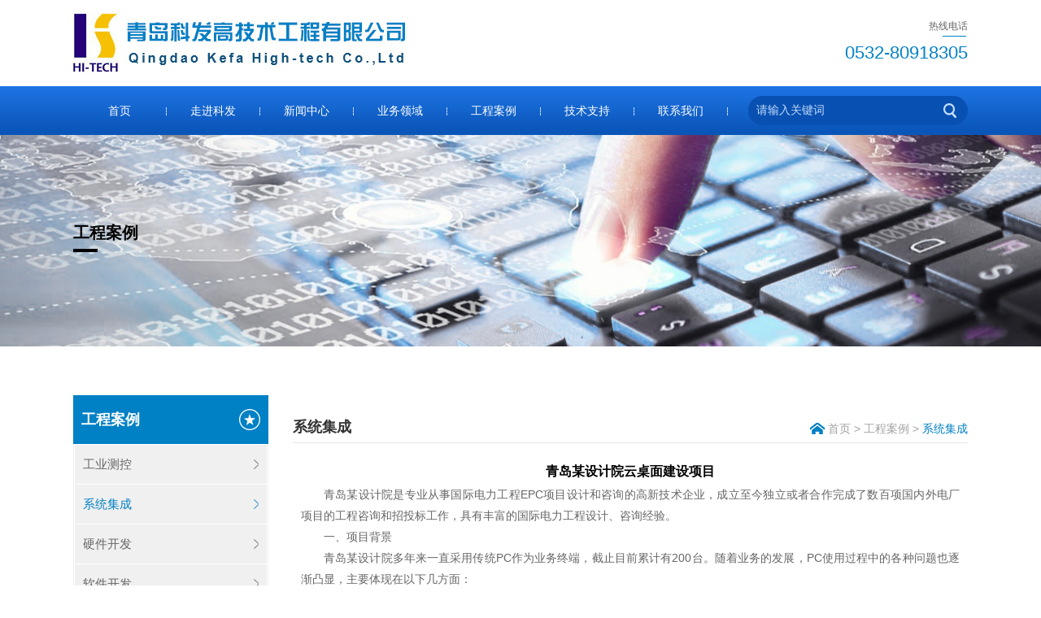

--- FILE ---
content_type: text/html; charset=utf-8
request_url: http://kefa.com.cn/anDetail.aspx?id=2275
body_size: 9417
content:

<!doctype html>
<html>
<head>
    <meta charset="utf-8">
    <title></title><meta name="keywords" content=""/><meta name="description" content=""/>
    <meta name="keywords" content="" />
    <meta name="description" content="" />
    <link rel="stylesheet" type="text/css" href="css/style.css">

    <script type="text/javascript" src="js/jquery-1.7.2.min.js"></script>

    <script type="text/javascript" src="js/superslide.2.1.js"></script>

</head>
<body>
    <form name="form1" method="post" action="anDetail.aspx?id=2275" id="form1">
<div>
<input type="hidden" name="__VIEWSTATE" id="__VIEWSTATE" value="/wEPDwUJMTQ0NTU5NzE4ZGSfV/M0KgQdc+9rM7N6rFkKUB8lLw==" />
</div>

<div>

	<input type="hidden" name="__VIEWSTATEGENERATOR" id="__VIEWSTATEGENERATOR" value="96B6E1FE" />
	<input type="hidden" name="__EVENTTARGET" id="__EVENTTARGET" value="" />
	<input type="hidden" name="__EVENTARGUMENT" id="__EVENTARGUMENT" value="" />
	<input type="hidden" name="__EVENTVALIDATION" id="__EVENTVALIDATION" value="/wEWAwK1lM2vBQLf5pWfCwKsspnqDT9C8eKrHZQYJSsBtJJu4/ZiwNU7" />
</div>
    <div class="header">
        
<div class="logos">
    <div class="logo">
        <a href="Index.aspx">
            <img src="images/logo.jpg" alt="logo" /></a></div>
    <div class="hd_dh">
        <h2>
            热线电话</h2>
        <span></span>
        <h3>
            0532-80918305</h3>
    </div>
</div>
<div class="navs">
    <div class="nav">
        <ul>
            <li><a href="Index.aspx">首页</a><i></i></li>
            <li><a href="About.aspx">走进科发</a><i></i>
                <ol>
                    <a href="About.aspx">科发简介</a> <a href="About.aspx?funId=72">组织结构</a> <a href="About.aspx?funId=73">
                        企业文化</a> <a href="About_ry.aspx">荣誉资质</a> <a href="About_hz.aspx">合作伙伴</a>
                    <div class="clear">
                    </div>
                </ol>
            </li>
            <li><a href="News.aspx">新闻中心</a><i></i>
                <ol>
                    <a href="News.aspx?funId=36">科发新闻</a> <a href="News.aspx?funId=76">行业动态</a>
                    <div class="clear">
                    </div>
                </ol>
            </li>
            <li><a href="ywDetail_2.aspx?typeId=600">业务领域</a><i></i>
                <ol>
                    <a href="ywDetail_2.aspx?typeId=600">工业测控</a> <a href="ywDetail_xt.aspx">系统集成</a>
                    <a href="YeWu.aspx?typeId=596">硬件开发</a> <a href="YeWu.aspx?typeId=598">软件开发</a>
                    <div class="clear">
                    </div>
                </ol>
            </li>
            <li><a href="AnLi.aspx">工程案例</a><i></i>
                <ol>
                    <a href="AnLi.aspx?funId=61">工业测控</a> <a href="AnLi.aspx?funId=80">系统集成</a> <a href="AnLi.aspx?funId=81">
                        硬件开发</a> <a href="AnLi.aspx?funId=82">软件开发</a>
                    <div class="clear">
                    </div>
                </ol>
            </li>
            <li><a href="JiShu_wt.aspx">技术支持</a><i></i>
                <ol>
                    <a href="JiShu_wt.aspx">常见问题</a> <a href="JiShu_xz.aspx">下载中心</a>
                    <div class="clear">
                    </div>
                </ol>
            </li>
            <li><a href="Contact.aspx">联系我们</a><i></i>
                <ol>
                    <a href="Contact.aspx">联系方式</a> <a href="Mess.aspx">在线留言</a> <a href="ZhaoPin.aspx">
                        人才招聘</a>
                    <div class="clear">
                    </div>
                </ol>
            </li>
            <div class="kuangdiv">
                <div id="head1_panSearch" onkeypress="javascript:return WebForm_FireDefaultButton(event, 'head1_SearchBtn')">
	
                    <label>
                        <input name="head1$txtSearch" type="text" value="请输入关键词" id="head1_txtSearch" class="kuang" onfocus="javascript:if(this.value=='请输入关键词')this.value='';" />
                    </label>
                    <label>
                        <input type="submit" name="head1$SearchBtn" value="" id="head1_SearchBtn" class="fdj" />
                    </label>
                
</div>
            </div>
            <div class="clear">
            </div>
        </ul>
    </div>
</div>

    </div>
    <div class="n_banner">
        <h2>
            工程案例<span></span></h2>
    </div>
    <div class="n_contents">
        <div class="n_zuo">
            
<h2>
    <b>工程案例</b></h2>
<ul class="nz_fl">
    <li><a id="a_61" class="" href="AnLi.aspx?funId=61">工业测控</a></li>
    <li><a id="a_80" href="AnLi.aspx?funId=80">系统集成</a></li>
    <li><a id="a_81" href="AnLi.aspx?funId=81">硬件开发</a></li>
    <li><a id="a_82" href="AnLi.aspx?funId=82">软件开发</a></li>

    <script>    document.getElementById("a_80").className = "on";</script>

</ul>
<h2>
    <b>联系我们</b></h2>
<div class="nz_lx">
    
<img src="images/lxwm.jpg" width="210" height="90" alt="联系我们" />
<h3>
    <span style="height: 70px; margin-top: 10px;">地址：</span><p style="height: 50px; margin-top: 10px;">山东省青岛市市北区周口路97号中航工业园41号楼一层</p>
    <div class="clear">
    </div>
</h3>
<h3>
    <span>邮编：</span><p>
        266000</p>
    <div class="clear">
    </div>
</h3>
<h3>
    <span>电话：</span><p>
        0532-80918305</p>
    <div class="clear">
    </div>
</h3>
<h3>
    <span>传真：</span><p>
        0532-80918306-20</p>
    <div class="clear">
    </div>
</h3>

<h3>
    <span>邮箱：</span><p style="letter-spacing: -0.3px;">
        kefa@kefa.com.cn</p>
    <div class="clear">
    </div>
</h3>

</div>

        </div>
        <div class="n_you">
            <div class="n_bt">
                <b>系统集成</b><span><a href="Index.aspx">首页</a> > <a href="AnLi.aspx">工程案例</a> > <a class="on" href="AnLi.aspx?funId=80">系统集成</a></span></div>
            <div class="new_nr_n">
                <h2>
                    <b>
                        青岛某设计院云桌面建设项目</b></h2>
                <p class="MsoNormal">
	青岛某设计院是专业从事国际电力工程<span>EPC</span>项目设计和咨询的高新技术企业，成立至今独立或者合作完成了数百项国内外电厂项目的工程咨询和招投标工作，具有丰富的国际电力工程设计、咨询经验。<span></span> 
</p>
<p class="MsoNormal">
	一、项目背景<span></span> 
</p>
<p class="MsoNormal">
	青岛某设计院多年来一直采用传统<span>PC</span>作为业务终端，截止目前累计有<span>200</span>台。随着业务的发展，<span>PC</span>使用过程中的各种问题也逐渐凸显，主要体现在以下几方面：<span></span> 
</p>
<p class="MsoListParagraph" style="margin-left:42.0pt;text-indent:-21.0pt;">
	l <b>端口管控困难<span></span></b> 
</p>
<p class="MsoNormal">
	缺乏有效的管理手段来控制<span>USB</span>口、串口、并口的非法设备的接入，存在数据泄密的风险。<span></span> 
</p>
<p class="MsoListParagraph" style="margin-left:42.0pt;text-indent:-21.0pt;">
	l <b>数据可靠性低<span></span></b> 
</p>
<p class="MsoNormal">
	员工的智力资产和企业关键信息存放在本地，<span>PC</span>一旦出现故障将无法办公，如果硬盘故障造成文件丢失，将对企业造成巨大损失。<span></span> 
</p>
<p class="MsoListParagraph" style="margin-left:42.0pt;text-indent:-21.0pt;">
	l <b>运维管理复杂<span></span></b> 
</p>
<p class="MsoNormal">
	PC通常是分布在各个办公地点，难以实现集中式管理，另外由于<span>PC</span>硬件种类繁多，用户修改桌面环境的需求各有不同，其桌面标准化一直是一个难题。<span></span> 
</p>
<p class="MsoListParagraph" style="margin-left:42.0pt;text-indent:-21.0pt;">
	l <b>高能耗、高排放<span></span></b> 
</p>
<p class="MsoNormal">
	一台<span>PC</span>的能耗在<span>200</span>瓦左右，一年耗电<span>800-1000</span>度电左右，不符合当今绿色环保、低碳经济的大趋势。<span></span> 
</p>
<p class="MsoListParagraph" style="margin-left:42.0pt;text-indent:-21.0pt;">
	l <b>灵活性差<span></span></b> 
</p>
<p class="MsoNormal">
	随着移动办公理念的兴起，人们希望能在任任时间、任何地点、任何设备都能登陆自己的桌面进行办公，而<span>PC</span>的灵活性无法满足要求。<span></span> 
</p>
<p class="MsoNormal">
	上述问题的存在，一定程度上制约了青岛某设计院业务的发展和工作效率的提升，迫切需要一套全新的解决方案，替换传统<span>PC</span>并解决以上的问题。<span></span> 
</p>
<p class="MsoNormal">
	二、项目目标<span></span> 
</p>
<p class="MsoNormal">
	目前业界主流趋势是采用云技技术改造办公桌面，即将用户桌面集中在数据中心，通过虚拟化技术组建资源池，提供业务用户使用瘦终端、软终端、智能终端等移动接入，打造一种全新的、安全、便捷、高效的工作方式。<span></span> 
</p>
<p class="MsoNormal" style="text-indent:21.1pt;">
	<b>通过数据与用户隔离提升安全性：</b>将原本分散在各<span>PC</span>上的用户桌面数据集中到数据中心，实现统一的安全管控，用户可访问的仅仅是桌面图像变化量，数据无法带出数据中心。<span></span> 
</p>
<p class="MsoNormal" style="text-indent:21.1pt;">
	<b>通过资源大集中提升运维效率：</b>从分散的运维向集中化运维过渡，管理员通过后台便可处理用户的大多数问题，降低运维工作量并提升维护效率。<span></span> 
</p>
<p class="MsoNormal" style="text-indent:21.1pt;">
	<b>通过网络接入提升办公灵活性：</b>用户在任何时间、任何地点通过任何设备都可以接入自己的桌面办公。<span></span> 
</p>
<p class="MsoNormal" style="text-indent:21.1pt;">
	<b>采用先进架构支撑未来演进：</b>建立一个高效优化的、易管理的桌面云架构，同时未来能方便地扩展为企业私有云架构。<span></span> 
</p>
<p class="MsoNormal">
	三、需求分析<span></span> 
</p>
<p class="MsoNormal">
	本次桌面云建设共有<span>150</span>用户，分以下几类应用场景：OA办公，场景的需求如下：<span></span> 
</p>
<p class="MsoNormal">
	<img src="/kindeditor/attached/image/20170828/20170828093312_8743.png" alt="" /> 
</p>
<p class="MsoNormal">
	<br />
</p>
<p class="MsoNormal">
	<br />
</p>
<p class="MsoNormal">
	除以上桌面用户的基本功能需求外，系统还应支持以下能力：<span></span> 
</p>
<p class="MsoListParagraph" style="margin-left:42.0pt;text-indent:-21.0pt;">
	l&nbsp;
支持集中管理能力，如：对操作系统镜像统一管理、软件补丁统一分发、<span>TC</span>终端统一管理等。<span></span> 
</p>
<p class="MsoListParagraph" style="margin-left:42.0pt;text-indent:-21.0pt;">
	l&nbsp;
支持对重要用户的虚拟机进行备份和恢复。<span></span> 
</p>
<p class="MsoListParagraph" style="margin-left:42.0pt;text-indent:-21.0pt;">
	l&nbsp;
系统要支持互联网终端接入桌面云需求。<span></span> 
</p>
<p class="MsoListParagraph" style="margin-left:42.0pt;text-indent:-21.0pt;">
	l&nbsp;
系统要具有完善的安全防护能力。<span></span> 
</p>
<p class="MsoListParagraph" style="margin-left:42.0pt;text-indent:-21.0pt;">
	l&nbsp;
系统支持高可用性、动态迁移等可靠性设计。<span></span> 
</p>
<p class="MsoListParagraph" style="margin-left:42.0pt;text-indent:-21.0pt;">
	l&nbsp;
系统支持通过扩容存储与计算资源实现用户平滑扩容。<span></span> 
</p>
<p class="MsoListParagraph" style="margin-left:42.0pt;text-indent:-21.0pt;">
	<br />
</p>
<p class="MsoNormal">
	四、方案架构<span></span> 
</p>
<p class="MsoNormal">
	<br />
</p>
<p class="MsoNormal">
	<img src="/kindeditor/attached/image/20170828/20170828093402_9469.png" alt="" /> 
</p>
<p class="MsoNormal">
	<br />
</p>
<p class="MsoNormal">
	<br />
</p>
<p class="MsoNormal">
	桌面虚拟化以服务器虚拟化为基础，允许多个用户桌面以虚拟机的形式独立运行，同时共享<span>CPU</span>、内存、网络连接和存储器等底层物理硬件资源。这种架构将虚机彼此隔离开来，同时可以实现精确的资源分配，并能保护用户免受由其他用户活动所造成的应用程序崩溃和操作系统故障所带来的影响。<span></span> 
</p>
<p class="MsoNormal">
	桌面云采用业界领先的高清保真<span>HDP</span>桌面协议，并可将授权用户安全连接至集中式虚拟桌面。它与服务器虚拟化协同工作，可提供一个完整的端到端桌面虚拟化解决方案，此解决方案不仅能增强控制能力和可管理性，还可以提供与<span>PC</span>一致的桌面体验，桌面云能简化虚拟桌面的管理、调配和部署。用户能够通过桌面云软件安全而方便地访问虚拟桌面，升级和修补工作都从单个控制台集中进行，因此可以有效地管理数百甚至数千个桌面，从而节约时间和资源。数据、信息和知识财产将保留在数据中心内，而且永远不外流。配备桌面虚拟化方案具备下列优势：<span></span> 
</p>
<p class="MsoListParagraph" style="margin-left:42.0pt;text-indent:-21.0pt;">
	l&nbsp; 集控制能力和可管理性于一身：由于桌面在数据中心运行，因此管理员可以更轻松地对其进行部署、管理和维护。<span></span> 
</p>
<p class="MsoListParagraph" style="margin-left:42.0pt;text-indent:-21.0pt;">
	l&nbsp; 与<span>PC</span>一致的体验：用户可以灵活访问与普通<span>PC</span>桌面功能相同的个性化虚拟桌面。<span></span> 
</p>
<p class="MsoListParagraph" style="margin-left:53.6pt;text-indent:-21.0pt;">
	²&nbsp; 降低总体拥有成本<span>(TCO)</span>：桌面虚拟化可以减低其管理和资源成本。<span></span> 
</p>
<p class="MsoListParagraph" style="margin-left:42.0pt;text-indent:-21.0pt;">
	l&nbsp; 支持<span>GPU</span>直通、<span>GPU</span>硬件虚拟化，使用户远程使用图形桌面成为可能，降低了图形桌面的<span>TCO</span>。<span></span> 
</p>
<p class="MsoNormal">
	桌面云各部件简要介绍如下：<span></span> 
</p>
<p class="MsoListParagraph" style="margin-left:42.0pt;text-indent:-21.0pt;">
	l <b>云终端<span></span></b> 
</p>
<p class="MsoNormal">
	为用户提供用户桌面的显示输出，以及键盘鼠标输入。瘦终端<span>TC</span>、或软终端<span>SC</span>通过桌面接入网关代理访问对应的桌面，同桌面接入网关之间采用<span>SSL</span>加密的<span>HDP</span>协议进行信息传递，可以通过策略开放或者禁止<span>TC/SC USB</span>等外设至虚拟机的重新定向；用户通过在<span>TC/SC</span>上输入域用户名和密码访问对应桌面。<span></span> 
</p>
<p class="MsoNormal">
	用户在外时，可采用<span>iOS/Android Pad</span>、笔记本通过<span>3G/4G</span>，<span>WiFI</span>网络接入，进行移动办公。<span></span> 
</p>
<p class="MsoListParagraph" style="margin-left:42.0pt;text-indent:-21.0pt;">
	l <b>负载均衡<span>&amp;</span>接入网关<span></span></b> 
</p>
<p class="MsoNormal">
	主要提供两个功能，一个是对<span>WI</span>节点提供负载均衡；另一个是对虚拟桌面提供接入网关与<span>HDP Over SSL</span>加密功能。负载均衡<span>&amp;</span>接入网关提供硬件与软件两种形式。<span></span> 
</p>
<p class="MsoListParagraph" style="margin-left:42.0pt;text-indent:-21.0pt;">
	l <b>桌面软件<span></span></b> 
</p>
<p class="MsoNormal">
	WI（<span>Web
Interface</span>）：<span>WI</span>为用户提供<span>Web</span>登录界面，在用户发起登录请求时，将用户的登录信息（加密后的用户名和密码）转发给<span>HDC</span>，<span>WI</span>将<span>HDC</span>提供的虚拟机列表呈现给用户，为用户访问虚拟机提供入口。在桌面云解决方案，多台<span>WI</span>可实现负载均衡。通过在<span>WI</span>上配置多个<span>HDC</span>的<span>IP</span>地址，<span>WI</span>可实现对<span>HDC</span>的负载均衡功能。<span></span> 
</p>
<p class="MsoNormal">
	HDC：桌面控制器<span>(HDC)</span>是桌面云管理系统的核心组件，完成虚拟桌面业务发放，虚拟桌面管理，虚拟桌面登录管理，虚拟机的策略管理等功能。<span></span> 
</p>
<p class="MsoNormal">
	DB：<span>DB</span>为<span>ITA</span>、<span>HDC</span>提供数据库，用于存储数据信息，例如，虚拟机与用户的关联、桌面组、虚拟机命名规则、定时任务信息。<span></span> 
</p>
<p class="MsoNormal">
	ITA节点：<span>ITA</span>为用户管理虚拟<span>IT</span>资产提供接口与<span>Portal</span>功能，实现虚拟机创建与分配、虚拟机状态管理、虚拟机镜像管理、虚拟桌面系统操作维护等功能。<span></span> 
</p>
<p class="MsoNormal">
	License节点：桌面云<span>License</span>的管理与发放系统，<span>License</span>服务器用于控制器接入桌面云的用户数。<span></span> 
</p>
<p class="MsoNormal">
	TC管理（<span>TCM</span>）：对瘦终端进行集中管理，包括版本升级、状态管理、信息监控、日志管理等。<span></span> 
</p>
<p class="MsoNormal">
	AD/DNS/DHCP：<span>AD</span>域控用于用户登录鉴权，<span>DHCP</span>用于域内<span>IP</span>分配，<span>DNS</span>用于域内计算机名、桌面云登录域名的解析。<span></span> 
</p>
<p>
	<br />
</p>
<p>
	<br />
</p>
            </div>
        </div>
        <div class="clear">
        </div>
    </div>
    <div class="footer">
        
<div class="footer01">
    <ul>
        <li><a>走进科发</a><a href="About.aspx">科发简介</a><a href="About.aspx?funId=72">组织结构</a><a
            href="About.aspx?funId=73">企业文化</a><a href="About_ry.aspx">荣誉资质</a><a href="About_hz.aspx">合作伙伴</a></li>
        <li><a>新闻中心</a><a href="News.aspx?funId=36">科发新闻</a><a href="News.aspx?funId=76">行业动态</a></li>
        <li><a>业务领域</a><a href="ywDetail_2.aspx?typeId=600">工业测控</a><a href="ywDetail_xt.aspx">系统集成</a><a
            href="YeWu.aspx?typeId=596">硬件开发</a> <a href="YeWu.aspx?typeId=598">软件开发</a></li>
        <li><a>工程案例</a><a href="AnLi.aspx?funId=61">工业测控</a><a href="AnLi.aspx?funId=80">系统集成</a><a
            href="AnLi.aspx?funId=81">硬件开发</a><a href="AnLi.aspx?funId=82">软件开发</a></li>
        <li><a>技术支持</a><a href="JiShu_wt.aspx">常见问题</a><a href="JiShu_xz.aspx">下载中心</a></li>
        <li><a>联系我们</a><a href="Contact.aspx">联系方式</a><a href="Mess.aspx">在线留言</a><a href="ZhaoPin.aspx">人才招聘</a></li>
        <div class="f_ewm">
            <p>
                扫描二维码</p>
        </div>
        <div class="clear">
        </div>
    </ul>
</div>
<div class="footer02">
    <p>
        该版权归青岛科发高技术工程有限公司所有&nbsp;&nbsp;&nbsp;&nbsp;备案号：<a href="http://beian.miit.gov.cn/" target="_blank" style=" float:none;">鲁ICP备17025210号-1</a>&nbsp;&nbsp;&nbsp;&nbsp;<a target="_blank" href="http://www.beian.gov.cn/portal/registerSystemInfo?recordcode=37020302370332" style=" float:none;"><img src="images/batb.png" style=" vertical-align:middle;"/>鲁公网安备 37020302370332号</a> <a href="http://www.xinshidian.top" target="_blank">技术支持：青岛新视点</a></p>
</div>

<!--<style>

.qq_fd{width: 110px; height: 250px; background: #2684e5;  position: fixed; top: 40%; right: 0px; z-index: 99; text-align: center;}
.qq_fd h2{ font-size:16px; color:#fff; margin-top:30px; margin-bottom:20px;}
.qq_fd h3{ font-size:14px; color:#fff; margin-top:15px; margin-bottom:6px;}
.qq_fd a{ width:78px; height:22px; display:block; margin:0 auto; background:url(../images/qq.jpg) left top no-repeat;}
</style>
	<div class="qq_fd">
    	<h2>在线咨询</h2>
        <h3>在线客服一</h3>
        <a href=""></a>
        <h3>在线客服二</h3>
        <a href=""></a>
        <h3>在线客服三</h3>
        <a href=""></a>
    </div>
-->

    </div>
    
<script type="text/javascript">
//<![CDATA[
var theForm = document.forms['form1'];
if (!theForm) {
    theForm = document.form1;
}
function __doPostBack(eventTarget, eventArgument) {
    if (!theForm.onsubmit || (theForm.onsubmit() != false)) {
        theForm.__EVENTTARGET.value = eventTarget;
        theForm.__EVENTARGUMENT.value = eventArgument;
        theForm.submit();
    }
}
//]]>
</script>


<script src="/WebResource.axd?d=--U8HqWu5KzeyimAnSDihXESeRPr-qsAJj5tvuoDSxzyu1mBXfC_tmjUgb5sefHyDVKFwEcmA4X8fa5vkALqMoVxhg81&amp;t=638693379777433631" type="text/javascript"></script>
</form>
</body>
</html>


--- FILE ---
content_type: text/css
request_url: http://kefa.com.cn/css/style.css
body_size: 7203
content:
html, body, div, span, applet, object, iframe, h1, h2, h3,
h4, h5, h6, p, blockquote, pre, a, abbr, acronym, address,
big, cite, code, del, dfn, em, font, img, ins, kbd, q, s, samp,
small, strike, strong, sub, sup, tt, var, dl, dt, dd, ol, ul, li,
fieldset, form, label, legend, table, caption, tbody, tfoot,
thead, tr, th, td, input, select {margin:0; padding:0; border:0 none; outline:0; color:inherit;}
html, body {width:100%; height:100%;}
body {margin:0 auto; font:14px/1 "Microsoft Yahei", "微软雅黑", sans-serif; vertical-align:baseline; overflow-y:scroll;}
h1 {font-weight:bold; font-size:18px; line-height:18px; color:#474545;}
h3 {font-weight:normal; font-size:12px; color:#746969;}
h2, h4, h5, h6 {font-weight:normal; font-size:100%;}
table {border-collapse:separate; border-spacing:0;}
caption, th, td {text-align:left;font-weight:normal;}
a {text-decoration:none; }
p {line-height:22px; text-align:justify;}
a img, iframe {border:none;}
a:link {color:inherit;}
:focus {outline:0;}
/*img{ vertical-align:top;}*/
ol, ul {list-style:none;}
input, textarea, select, button {font-weight:inherit; font-size:inherit; *font-size:100%; font-family:inherit;}
.clear{ clear:both;}



.logos{ width:1100px; height:106px; margin:0 auto;}
.logo{ float:left;}
.logo img{ margin-top:15px;}
.hd_dh{ float:right; text-align:right; margin-top:20px;}
.hd_dh h2{ font-size:12px; color:#666666; line-height:24px;}
.hd_dh span{ display:block; width:29px; height:1px; background:#0080c5; margin-left:120px;}
.hd_dh h3{ font-size:22px; color:#0080c5; line-height:40px;}
.navs{ background:url(../images/nav_bj.jpg) repeat; width:100%; height:60px;}
.nav{ width:1100px; margin:0 auto;}
.nav ul li{ float:left; width:115px; height:60px; text-align:center; position:relative;}
.kuangdiv{ width:270px; height:36px; float:right; margin-top:12px; position:relative; border-radius:25px; background-color:#0851b2; overflow:hidden;}
.kuang{ width:240px; height:36px; background-color:#0851b2; text-indent:10px; color:#c4dcfb;}
.fdj{ width:16px; height:36px; position:absolute; right:14px; top:0px; background:url(../images/fdj.png) left center no-repeat; cursor:pointer;}
.nav ul li a{ line-height:60px; color:#fff; font-size:14px; width:114px; height:60px; display:block; float:left;}
.nav ul li i{ height:10px; width:1px; margin-left:-1px; display:block; border-right:1px dashed #c6dcf9; float:left; margin-top:26px;}
.nav ul li:hover{ background:#f6c101;transition: all 300ms;
-webkit-transition: all 300ms;
-moz-transition: all 300ms;
-o-transition: all 300ms;}
.nav ul li:hover i{ border-right:1px dashed #f6c101;}
.nav ul li:nth-child(2) ol{ display:none; background-color:rgba(246, 193, 1, 0.7); height:60px; position:absolute; z-index:5; top:60px; left:0px; width:985px;}
.nav ul li:nth-child(3) ol{ display:none; background-color:rgba(246, 193, 1, 0.7); height:60px; position:absolute; z-index:5; top:60px; left:0px; width:870px;}
.nav ul li:nth-child(4) ol{ display:none; background-color:rgba(246, 193, 1, 0.7); height:60px; position:absolute; z-index:5; top:60px; left:0px; width:755px;}
.nav ul li:nth-child(5) ol{ display:none; background-color:rgba(246, 193, 1, 0.7); height:60px; position:absolute; z-index:5; top:60px; left:0px; width:640px;}
.nav ul li:nth-child(6) ol{ display:none; background-color:rgba(246, 193, 1, 0.7); height:60px; position:absolute; z-index:5; top:60px; left:0px; width:525px;}
.nav ul li:nth-child(7) ol{ display:none; background-color:rgba(246, 193, 1, 0.7); height:60px; position:absolute; z-index:5; top:60px; left:0px; width:410px;}
.nav ul li ol a{}
.nav ul li:hover ol{ display:block;}

.banners{width:100%; height:260px;}
.fullSlide{width:100%; height:260px; position:relative;}
.fullSlide .bd{margin:0 auto; position:relative; z-index:0; overflow:hidden; width:100%;}
.fullSlide .bd ul{width:100%; margin:0 auto;}
.fullSlide .bd li{width:100%; height:260px;overflow:hidden;text-align:center;}
.fullSlide .bd li a{display:block;height:260px;}
/*.fullSlide .hd{ width:100% position:absolute;z-index:1;bottom:0;left:0;height:30px;line-height:30px;}
.fullSlide .hd ul{text-align:center;}
.fullSlide .hd ul li{cursor:pointer;display:inline-block;*display:inline;zoom:1;width:42px;height:11px;margin:1px;overflow:hidden;background:#fff;filter:alpha(opacity=60);opacity:0.6;line-height:999px;}
.fullSlide .hd ul .on{background:#da4b3c;filter:alpha(opacity=80);opacity:0.8;}*/
.fullSlide .prev,.fullSlide .next{display:block;position:absolute;z-index:1;top:50%;margin-top:-30px;left:10%;z-index:1;width:40px;height:60px;background:url(../images/slider-arrow.png) -126px -137px #000 no-repeat;cursor:pointer; filter:alpha(opacity=30); opacity:0.3; display:none;}
.fullSlide .next{left:auto;right:10%; background-position:-6px -137px;}



.zhong01{ height:353px; width:100%; background-color:#f6f7f7;}
.z_about{ width:1100px; margin:0 auto;}
.ab_name01{ width:480px; float:left; margin-top:30px;}
.ab_name01 h2{ font-size:20px; color:#6c6c6c; letter-spacing:5px;}
.ab_name01 p{ font-size:10px; color:#333333;}
.ab_name02{ width:600px; float:right; margin-top:30px;}
.ab_name02 h2{ text-align:right; border-bottom:1px solid #ccc; line-height:24px; color:#666666;}

.z_gykf01{ float:left; width:575px; padding-left:165px; background:url(../images/gykf.jpg) left top no-repeat; margin-top:35px;}
.z_gykf01 p{ color:#8b8c8d; line-height:26px; margin-top:18px; font-size:15px;}
.z_gykf01 a{ width:120px; height:40px; border:1px solid #ddd; text-align:center; color:#c1c2c3; line-height:40px; display:block; margin-left:230px; margin-top:20px;}
.z_gykf01 a:hover{ color:#0080c5;transition: all 300ms;
-webkit-transition: all 300ms;
-moz-transition: all 300ms;
-o-transition: all 300ms;}
.z_gykf02{ float:right; width:313px; margin-top:35px;}
.z_gykf02 h2{ float:left; width:140px; height:44px; background:#0080c5; margin-top:26px;}
.z_gykf02 h2 a{ width:140px; height:44px; display:block;}
.z_gykf02 h3{ float:right; width:140px; height:44px; background:#f6c103; margin-top:26px;}
.z_gykf02 h3 a{ width:140px; height:44px; display:block;}



.zhong02{ width:1100px; margin:0 auto; padding-top:45px; padding-bottom:45px;}
.z_news{ width:725px; height:475px; border:1px solid #dcdcdc; padding:15px 20px; float:left;}
.news_bt{ color:#edecec; padding-bottom:12px; border-bottom:1px solid #edecec; margin-bottom:20px;}
.news_bt a{ font-size:16px; color:#666; cursor:pointer;}
.news_bt a.on{ color:#0080c5; font-weight:bold;}
.news_nr01{ width:408px; float:left; height:204px;}
.news_nr01 h2{ font-size:14px; color:#333; margin-bottom:14px;}
.news_nr01 h3{ font-size:12px; color:#a5a3a3; margin-bottom:16px;}
.news_nr01 p{ font-size:12px; color:#8f8f8f; line-height:25px;}
.news_nr01 p a{ color:#f6c103;}
.news_nr01:hover h2{ color:#0080c5; transition: all 300ms; -webkit-transition: all 300ms; -moz-transition: all 300ms; -o-transition: all 300ms;}
.news_nr02{ float:right; width:302px; height:204px;}
.news_nr{ position:relative;}
.news_nr h5{ position:absolute; right:0px; top:-46px; color:#b5b5b5; font-size:14px;}
.news_nr h5:hover a{ color:#0080c5;transition: all 300ms;
-webkit-transition: all 300ms;
-moz-transition: all 300ms;
-o-transition: all 300ms;}
.news_nr ul{ margin-top:25px;}
.news_nr ul li{ width:352px; float:left;}
.news_nr ul li:nth-child(2n){ margin-left:21px;}
.news_nr ul li a{ font-size:14px; line-height:30px; color:#666666;}
.news_nr ul li a span{ font-size:12px; float:right; color:#b8baba;}
.news_nr ul li a i{ font-size:10px; font-style:normal; color:#757f85;}
.news_nr ul li:hover a{ color:#0080c5;transition: all 300ms;
-webkit-transition: all 300ms;
-moz-transition: all 300ms;
-o-transition: all 300ms;}
.news_nr ul li:hover a span{ color:#0080c5;transition: all 300ms;
-webkit-transition: all 300ms;
-moz-transition: all 300ms;
-o-transition: all 300ms;}
.news_nr ul li:hover a i{ color:#0080c5;transition: all 300ms;
-webkit-transition: all 300ms;
-moz-transition: all 300ms;
-o-transition: all 300ms;}

.z_yewu{ float:right; width:314px;}
.z_yewu h2{ width:284px; height:45px; background:#0080c5; font-size:16px; color:#fff; line-height:45px; padding:0px 15px;}
.z_yewu h2 a{ float:right; font-size:14px;}
.z_yewu ul{ width:312xp; height:449px; border-left:1px solid #dcdcdc; border-right:1px solid #dcdcdc; border-bottom:1px solid #dcdcdc; padding-left:20px; padding-top:12px;}
.z_yewu ul li{ width:271px; height:100px; margin-bottom:12px;}
.z_yewu ul li a{ width:271px; height:100px; display:block; color:#fff;}
.z_yewu ul li:nth-child(1){ background:url(../images/yewu01.jpg) left top no-repeat;}
.z_yewu ul li:nth-child(2){ background:url(../images/yewu02.jpg) left top no-repeat;}
.z_yewu ul li:nth-child(3){ background:url(../images/yewu03.jpg) left top no-repeat;}
.z_yewu ul li:nth-child(4){ background:url(../images/yewu04.jpg) left top no-repeat;}
.z_yewu ul li a b{ text-align:center; display:block; padding-top:44px;}
.z_yewu ul li a span{ display:none; text-align:center; margin-top:8px;}
.z_yewu ul li a i{ background:url(../images/more.png) left top no-repeat; width:25px; height:25px; margin:0 auto; margin-top:8px; display:none;}
.z_yewu ul li a:hover{ background:rgba(0,128,197,0.6);transition: all 300ms; -webkit-transition: all 300ms; -moz-transition: all 300ms; -o-transition: all 300ms;}
.z_yewu ul li a:hover b{ padding-top:20px;transition: all 300ms; -webkit-transition: all 300ms; -moz-transition: all 300ms; -o-transition: all 300ms;}
.z_yewu ul li a:hover span{ display:block;}
.z_yewu ul li a:hover i{ display:block;}


.zhong3{ background:#f6f7f7;}
.z_gcal{ width:1100px; margin:0 auto; padding-top:37px;}
.z_gcal h2{ font-size:16px; color:#0080c5; border-bottom:2px solid #d7d9d9; padding-bottom:9px;}
.z_gcal h2 a{ float:right; font-size:14px; color:#919090; margin-left:20px; cursor:pointer;}
.z_gcal h2 a.on{ color:#0080c5;}
.z_gcal h2 a:hover{ color:#0080c5;}
.z_gcal ul{ border:1px solid #ccc; margin-top:20px;}
.z_gcal ul li{ float:left; width:255px; padding:10px 9.5px 6px 9.5px;}
.z_gcal ul li a{ display:block; position:relative;}
.z_gcal ul li a img{ display:block; width:255px; height:180px;}
.z_gcal ul li a p{ text-align:center; color:#666666; margin-top:6px;}
.z_gcal ul li:hover a p{ color:#0080c5; transition: all 300ms; -webkit-transition: all 300ms; -moz-transition: all 300ms; -o-transition: all 300ms;}
.yy_gc{ width:255px; height:180px; background:rgba(0,128,197,0); position:absolute; top:0px; left:0px; overflow:hidden;}
.yy_gc h2{ color:#fff; line-height:26px; margin-top:176px; font-size:12px; text-align:center; border:none; padding:0 2px;}
.yy_gc i{background:url(../images/more.png) left top no-repeat; width:25px; height:25px; margin:0 auto; margin-top:8px; display:block;}
.z_gcal ul li a:hover .yy_gc{ background:rgba(0,128,197,0.6); transition: all 300ms; -webkit-transition: all 300ms; -moz-transition: all 300ms; -o-transition: all 300ms;}
.z_gcal ul li a:hover .yy_gc h2{ margin-top:50px; transition: all 500ms; -webkit-transition: all 500ms; -moz-transition: all 500ms; -o-transition: all 500ms;}


.z_hzhb{ width:1100px; margin:0 auto; margin-top:40px;}
.z_hzhb h2{ font-size:16px; color:#0080c5; border-bottom:2px solid #d7d9d9; padding-bottom:9px;}
.z_hzhb h2 a{ float:right; font-size:14px; color:#919090; cursor:pointer;}
.z_hzhb ul{ padding-top:20px; padding-bottom:20px;}
.z_hzhb ul li{ float:left; width:162px; margin-right:25px;}
.z_hzhb ul li:nth-child(6){ margin-right:0px;}
.z_hzhb ul li a{ display:block;}
.z_hzhb ul li a img{ display:block; width:160px; height:86px; border:1px solid #dcdcdc;}
.z_hzhb ul li a p{ text-align:center; color:#666666; margin-top:6px;}
.z_hzhb ul li:hover a p{ color:#0080c5; transition: all 300ms; -webkit-transition: all 300ms; -moz-transition: all 300ms; -o-transition: all 300ms;}
.z_hzhb ul li:hover a img{ border:1px solid #1d72e1; transition: all 500ms; -webkit-transition: all 500ms; -moz-transition: all 500ms; -o-transition: all 500ms;}


.footer01{ width:100%; height:235px; background:#2468b5;}
.footer01 ul{ width:1100px; margin:0 auto; padding-top:34px;}
.footer01 ul li{ float:left; width:80px; margin-right:65px;}
.footer01 ul li a{ display:block; color:#b8d6f7; line-height:26px;}
.footer01 ul li a:hover{ color:#fff; transition: all 500ms; -webkit-transition: all 500ms; -moz-transition: all 500ms; -o-transition: all 500ms;}
.footer01 ul li a:first-child{ font-size:14px; color:#fff; padding-bottom:20px;}
.f_ewm{ width:204px; height:235px; background:url(../images/ewm.png) center 20px no-repeat #1b5ca5; float:right; margin-top:-34px;}
.f_ewm p{ text-align:center; margin-top:200px; font-size:14px; color:#fff;}
.footer02{ width:100%; height:60px; background:#1b5ca5;}
.footer02 p{ font-size:14px; color:#b4d4f8; line-height:60px; width:1100px; margin:0 auto;}
.footer02 p a{ float:right;}


/*内页*/
.n_banner{ background:url(../images/about.jpg) center center no-repeat; height:260px;}
.n_banner h2{ width:1100px; margin:0 auto; padding-top:110px; font-size:20px; font-weight:bold;}
.n_banner span{ display:block; width:30px; height:4px; background-color:#000; margin-top:10px;}

.n_contents{ width:1100px; margin:0 auto; padding-top:60px;}
.n_zuo{ width:240px; margin-bottom:60px; float:left;}
.n_zuo h2{ width:240px; height:60px; background:url(../images/wuxing.png) right center no-repeat #0080c5; font-size:18px; color:#fff; line-height:60px; text-indent:10px;}
.nz_fl{ width:240px; background-color:#f0f0f0; margin-bottom:30px; padding-bottom:1px;}
.nz_fl li a{ width:236px; height:48px; display:block; margin:0 auto; line-height:48px; border:1px solid #fff; border-bottom:none; font-size:15px; color:#666666; background:url(../images/jt01.png) right center no-repeat; text-indent:10px;}
.nz_fl li:last-child a{ border:1px solid #fff;}
.nz_fl li a:hover{ color:#0080c5; background:url(../images/jt02.png) right center no-repeat; transition: all 300ms; -webkit-transition: all 300ms; -moz-transition: all 300ms; -o-transition: all 300ms;}
.nz_fl li a.on{ color:#0080c5; background:url(../images/jt02.png) right center no-repeat;}
.nz_lx{ border:1px solid #e5e5e5; border-top:none; width:208px; padding:15px; padding-bottom:5px;}
.nz_lx img{ display:block; margin:0 auto; width:210px; height:90px;}
.nz_lx h3{ font-size:15px; margin-top:2px;}
.nz_lx h3 span{ float:left; display:block; height:30px; line-height:20px; width:45px;}
.nz_lx h3 p{ float:left; width:163px;}


.n_you{ float:right; width:830px; padding-top:30px; padding-bottom:30px;}
.n_bt{ border-bottom:1px solid #e5e5e5; padding-bottom:10px;}
.n_bt b{ font-size:18px; color:#333;}
.n_bt span{ float:right; color:#a1a1a1; background:url(../images/hm.png) left center no-repeat; padding-left:22px; margin-top:4px;}
.n_bt span a:hover{ color:#0080c5;}
.n_bt span a.on{ color:#0080c5;}
.about_nr{ padding:20px 10px;}
.about_nr p{ color:#666666; line-height:26px; font-size:14px;}
.about_nr img{ margin-top:20px; margin-bottom:20px;}

.hz_nr{ padding:20px 10px;}
.hz_nr ul li{ width:162px; float:left; margin-right:54px; text-align:center; margin-bottom:36px; color:#666;}
.hz_nr ul li:nth-child(4n){ margin-right:0px;}
.hz_nr ul li img{ display:block; width:160px; height:86px; border:1px solid #eeeeee;margin-bottom:10px;}
.hz_nr ul li:hover img{ border:1px solid #0080c5; transition: all 300ms; -webkit-transition: all 300ms; -moz-transition: all 300ms; -o-transition: all 300ms;}


.rongyu_nr{ padding:20px 10px;}
.rongyu_nr ul li{ width:227px; float:left; margin-right:25px; border:12px solid #ededed; margin-bottom:25px;}
.rongyu_nr ul li:nth-child(3n){ margin-right:0px;}


.wenhua_nr{ padding:20px 10px;}
.whs{ width:383px; height:173px; border:1px solid #eee; float:left; margin-right:38px; margin-bottom:30px;}
.wenhua_nr .whs:nth-child(2n){ margin-right:0px;}
.whs h2{ width:50px; height:173px; background-color:#dcdcdc; writing-mode: tb-rl; text-align:center; line-height:50px; letter-spacing:5px; font-size:15px; color:#333; float:left; } 
.whs p{ float:left; width:333px; height:173px; text-align:center; font-size:14px; color:#666; line-height:26px;}
.wh01 p{ margin-top:60px;}
.wh02 p{ margin-top:36px;}
.wh03 p{ margin-top:36px;}
.wh04 p{ margin-top:60px;}
.wh05 p{ margin-top:72px;}
.wh06 p{ margin-top:72px;}
.wh07{ width:808px;}
.wh07 p{ margin-top:65px; width:718px; padding-left:20px; padding-right:20px;}
.wh08{ width:808px;}
.wh08 p{ margin-top:22px; width:718px; padding:0 20px;}


.new_nr{ padding:20px 10px;}
.new01{ border-bottom:1px dashed #e6e5e5; padding-bottom:26px;}
.img_01{ float:left; width:304px; height:260px;}
.img_01 img{ width:304px; height:260px; display:block;}
.nr_01{ float:right; width:480px; height:260px;}
.nr_01 h2{ font-size:15px; color:#333; line-height:50px;}
.nr_01 i{ display:block; font-size:14px; color:#b2b2b2; margin-bottom:10px;}
.nr_01 p{ line-height:26px; font-size:14px; color:#666;}
.nr_01 span{ display:block; float:right; width:118px; height:38px; border:1px solid #eee; line-height:38px; text-align:center; color:#c5c5c5;}
.new01:hover .nr_01 span{ color:#0080c5; border:1px solid #0080c5; transition: all 300ms; -webkit-transition: all 300ms; -moz-transition: all 300ms; -o-transition: all 300ms;}
.new02{ width:810px; height:100px; padding-top:16px; padding-bottom:26px; border-bottom:1px dashed #e6e5e5;}
.new02 h2{ font-size:15px; color:#333; line-height:34px;}
.new02 i{ display:block; font-size:14px; color:#b2b2b2; margin-bottom:10px;}
.new02 p{ line-height:26px; font-size:14px; color:#959393;}
.new02 p a{ color:#0080c5;}
.new02:hover h2{ color:#0080c5; transition: all 300ms; -webkit-transition: all 300ms; -moz-transition: all 300ms; -o-transition: all 300ms;}
.new02:hover i{ color:#888; transition: all 300ms; -webkit-transition: all 300ms; -moz-transition: all 300ms; -o-transition: all 300ms;}
.new02:hover p{ color:#666; transition: all 300ms; -webkit-transition: all 300ms; -moz-transition: all 300ms; -o-transition: all 300ms;}

.fanye{  margin:0 auto; text-align:center;}
.fanye a:hover{ background:#0080c5; color:#fff; transition: all 300ms; -webkit-transition: all 300ms; -moz-transition: all 300ms; -o-transition: all 300ms;}
.fanye a.on{ background:#0080c5; color:#fff;}
.fanye a.zuoyou{ font-weight:bold;}
.fanye a.zuoyou:hover{ background:#edecec; color:#0080c5; transition: all 300ms; -webkit-transition: all 300ms; -moz-transition: all 300ms; -o-transition: all 300ms;}

.new_nr_n{ padding:20px 10px;}
.new_nr_n h2{ font-size:16px; text-align:center; line-height:30px;}
.new_nr_n h3{ text-align:center; font-size:14px; color:#b2b2b2; line-height:40px; border-bottom:1px dashed #e6e5e5; margin-bottom:20px;}
.new_nr_n h3 span{ margin-left:120px;}
.new_nr_n p{ line-height:26px; color:#666666; text-indent:2em;}
.new_nr_n img{ margin:20px auto; display:block;}


.v{float:right;width:21px;height:14px;overflow:hidden;background:url(../images/vicon.png) no-repeat;display:inline-block; margin-top:18px;}
.v01{background-position:0 0;}
.v02{background-position:0 -16px;;}
/*.vtitle{height:35px;background:#fbede0;line-height:35px;border:1px solid #ccb6a9;margin-top:-1px;padding-left:20px;font-size:15px;color:#4d4d4d;font-family:"\5FAE\8F6F\96C5\9ED1";cursor:pointer;}
.vtitle em{margin:10px 10px 0 0;}*/
.nz_fl li.vtitle{ cursor:pointer;}
.nz_fl li.vtitle a{ background:none;}
.vconlist{background:#fff;}
.vconlist li{ border-left:1px solid #f0f0f0; border-right:1px solid #f0f0f0; background:url(../images/jt01.png) 10px center no-repeat; }
.vconlist li a{height:40px;line-height:40px;display:block;font-size:15px;color:#918f8f; background:none;}
.vconlist li.select a,.vconlist li a:hover{color:#0080c5;text-decoration:none; background:none;}
.vconlist li a{text-indent:30px;}
.vconlist li:hover{background:url(../images/jt02.png) 10px center no-repeat;}
.vconlist li.select{background:url(../images/jt02.png) 10px center no-repeat;}

.gycs_nr{ padding:20px 10px;}
.gycs_nr ul{ margin-bottom:20px;}
.gycs_nr ul li{ width:252px; height:219px; float:left; margin-right:27px; margin-bottom:22px;}
.gycs_nr ul li:nth-child(3n){ margin-right:0px;}
.gycs_nr ul li img{ display:block; width:250px; height:170px; border:1px solid #eeeeee;}
.gycs_nr ul li p{ width:232px; height:48px; background-color:#fff; line-height:48px; color:#838181; font-size:15px; padding-left:10px; padding-right:10px;}
.gycs_nr ul li p span{ float:right; color:#bdbdbd;}
.gycs_nr ul li:hover p{ background-color:#0080c5; color:#fff; transition: all 300ms; -webkit-transition: all 300ms; -moz-transition: all 300ms; -o-transition: all 300ms;}
.gycs_nr ul li:hover p span{ color:#f8c000;}
.gycs_nr ul li:hover img{ border:1px solid #0080c5; transition: all 300ms; -webkit-transition: all 300ms; -moz-transition: all 300ms; -o-transition: all 300ms;}

.gycs_nr_n{ padding:20px 10px;}
.cp_img{ width:465px; height:310px; border:1px solid #eee; float:left;}
.cp_img img{ width:465px; height:310px;}
.cp_nr{ width:315px; height:230px; float:right; padding-top:80px; position:relative;}
.cp_nr h1{ font-size:20px; color:#333;}
.cp_nr h2{ margin-top:24px; margin-bottom:12px; color:#333;}
.cp_nr p{ color:#666; margin-bottom:30px; line-height:26px;}
.cp_nr a{ padding:13px 38px; color:#fff; font-size:15px; display:block;}
.cp_an01{ position:absolute; bottom:0px; left:0px;}
.cp_an02{ position:absolute; bottom:0px; left:160px;}
.cp_xx{ margin-top:40px;}
.cp_xx h2{ font-size:15px; border-bottom:1px solid #eeeeee; padding-bottom:10px; margin-bottom:20px;}
.cp_xx p{ color:#666666; line-height:24px;}

.xtjc_nr{ padding:20px 10px;}
.xtjc_nr h2{  font-size:16px; text-align:center; margin-bottom:20px;}
.xtjc_nr_n p{ line-height:24px; color:#666;}

.zhaopin_nr{ padding:20px 10px;}
.zpdx h2{ font-size:15px; height:38px; width:790px; padding-left:10px; padding-right:10px; color:#333; background:#93d6fa; line-height:38px;}
.zp_nr{ border:1px solid #eee; border-top:none; padding:20px 20px; padding-bottom:10px; margin-bottom:30px;}
.zp_nr ul{ float:left; width:80px;}
.zp_nr ul li{ margin-bottom:10px; line-height:24px;}
.zp_nr ol{ float:left; width:688px;}
.zp_nr ol li{ margin-bottom:10px; line-height:24px; color:#666666;}
.zp_nr ol li a{ display:block; background:#dcdcdc; text-align:center; height:36px; line-height:36px; margin-top:10px;}

.zhaopin_nrdiv{ width:810px;}
.zhaopin_nrdivinput{ width:790px; display:block; border:1px solid #eee; height:38px; line-height:38px; font-size:15px; padding-left:10px; padding-right:10px; color:#a1a1a1; margin-bottom:20px;}
.zhaopin_nrdivtextarea{ width:790px; display:block; border:1px solid #eee; font-size:15px; padding:10px; color:#a1a1a1;}

.bt01{ width:390px; text-align:center; height:36px; line-height:36px; border:none; color:#fff; margin-top:20px; cursor:pointer; background:#0080c5; float:left;}
.bt02{  width:390px; text-align:center; height:36px; line-height:36px; border:none; color:#fff; margin-top:20px; cursor:pointer;background:#f5bf08; float:right;}


.xiazai_nr{ padding:20px 10px;}
.xiazai_nr ul li{ border:1px solid #eee; width:389px; height:206px; float:left; margin-right:28px; margin-bottom:25px;}
.xiazai_nr ul li:nth-child(2n){ margin-right:0px;}
.xiazai_nr ul li img{ width:152px; height:206px; border-right:1px solid #eee; display:block; float:left;}
.xiazai_nr ul li h2{ width:215px; height:184px; float:right; padding-top:22px; padding-left:20px;}
.xiazai_nr ul li h2 b{ font-size:16px; line-height:30px; display:block;}
.xiazai_nr ul li h2 p{ color:#666666; line-height:26px;}
.xiazai_nr ul li h2 a{ display:block; width:150px; height:36px; border:1px solid #eee; background:#fff; color:#b3afaf; text-align:center; line-height:36px; margin-top:10px;}
.xiazai_nr ul li:hover a{ background:#0080c5; color:#fff; transition: all 300ms; -webkit-transition: all 300ms; -moz-transition: all 300ms; -o-transition: all 300ms;}

.wenti_nr{ padding:20px 10px;}
.wenti_nr ul li{ padding-bottom:16px; border-bottom:1px dashed #d8d8d8; margin-bottom:26px;}
.wenti_nr ul li h2{ font-size:15px;}
.wenti_nr ul li p{ line-height:26px; color:#666; margin-top:16px; padding-left:30px;}


.fangshi_nr{ padding:20px 10px;}
.lxfs{ padding-bottom:20px; border-bottom:1px solid #eeeff0; padding-top:10px; padding-left:145px;}
.lxfs h1{ color:#333; font-size:20px;}
.lxfs h5{ font-size:12px; color:#636363; line-height:30px;}
.lxfs p{ line-height:26px; color:#666;}
.lxfs p a{ color:#2468b5;}
.fs01{ background:url(../images/lx10.jpg) left center no-repeat;}
.fs02{ background:url(../images/lx11.jpg) left center no-repeat; padding-top:40px; padding-bottom:40px;}
.fs03{ width:395px; float:left; color:#666;}
.fs03 h2{ font-size:16px; line-height:30px; margin-top:30px; color:#333;}
.fs04{ width:395px; float:left; color:#666;}
.fs04 h2{ font-size:16px; line-height:30px; margin-top:30px; color:#333;}


.gycs_nr_dj{ padding:20px 10px;}
.gycs_nr_dj h2{ text-align:center; font-size:16px; color:#333; margin-bottom:10px;}
.gycs_nr_dj h3{ font-size:14px; font-weight:bold; color:#333; padding-bottom:10px; border-bottom:2px solid #dcdcdc; margin-bottom:16px; margin-top:20px;}
.gycs_nr_dj p{ color:#666;}
.gycs_nr_dj ul li{ width:160px; height:220px; background:#f8f5f5; position:relative; padding-top:38px; float:left; margin-right:16px; padding-left:15px; padding-right:15px;}
.gycs_nr_dj ul li:nth-child(4){ margin-right:0px;}
.gycs_nr_dj ul li span{ display:block; width:85px; height:85px;-webkit-transform: rotate(-45deg); -moz-transform: rotate(-45deg); -ms-transform: rotate(-45deg);  -o-transform: rotate(-45deg);  transform: rotate(-45deg); background:none; border:6px solid #e5e5e5; text-align:center; line-height:132px; margin:0 auto;}
.gycs_nr_dj ul li h2{ width:85px; height:85px; position:absolute; z-index:1; left:52px; top:42px; text-align:center; line-height:85px; font-size:26px; font-weight:bold; color:#333;}
.gycs_nr_dj ul li p{ margin-top:28px; color:#918f8f; line-height:26px;}
.gycs_nr_dj ul li:hover{ background:#0080c5; transition: all 300ms; -webkit-transition: all 300ms; -moz-transition: all 300ms; -o-transition: all 300ms;}
.gycs_nr_dj ul li:hover span{ border:6px solid #04689d; transition: all 300ms; -webkit-transition: all 300ms; -moz-transition: all 300ms; -o-transition: all 300ms;}
.gycs_nr_dj ul li:hover h2{ color:#fff; transition: all 300ms; -webkit-transition: all 300ms; -moz-transition: all 300ms; -o-transition: all 300ms;}
.gycs_nr_dj ul li:hover p{ color:#fff; transition: all 300ms; -webkit-transition: all 300ms; -moz-transition: all 300ms; -o-transition: all 300ms;}
.gycs_nr_dj ol li{ width:160px; height:220px; position:relative; padding-top:38px; float:left; margin-right:16px; padding-left:15px; padding-right:15px;}
.gycs_nr_dj ol li:nth-child(4){ margin-right:0px;}
.gycs_nr_dj ol li b{ width: 116px; height: 66px; position: relative; display:block; text-align:center; line-height:66px; font-size:26px; margin:0 auto; color:#333;}
.gycs_nr_dj ol li b:before {content: ""; width: 0; height: 0; position: absolute; top: -29px; left: 0;  border-left: 58px solid transparent;  border-right: 58px solid transparent;}
.gycs_nr_dj ol li b:after {content: ""; width: 0; height: 0; position: absolute; bottom: -29px; left: 0; border-left: 58px solid transparent; border-right: 58px solid transparent;}
.b01{ background: #abdefa;}
.b01:before{  border-bottom: 29px solid #abdefa;}
.b01:after{ border-top: 29px solid #abdefa;}
.b02{ background: #fbbdf9;}
.b02:before{  border-bottom: 29px solid #fbbdf9;}
.b02:after{ border-top: 29px solid #fbbdf9;}
.b03{ background: #bdf7c5;}
.b03:before{  border-bottom: 29px solid #bdf7c5;}
.b03:after{ border-top: 29px solid #bdf7c5;}
.b04{ background: #faf7b2;}
.b04:before{  border-bottom: 29px solid #faf7b2;}
.b04:after{ border-top: 29px solid #faf7b2;}
.gycs_nr_dj ol li h2{ text-align:center; margin-top:42px; font-size:18px; color:#333; margin-bottom:10px;}
.gycs_nr_dj ol li p{ font-size:14px; color:#666; line-height:26px;}

